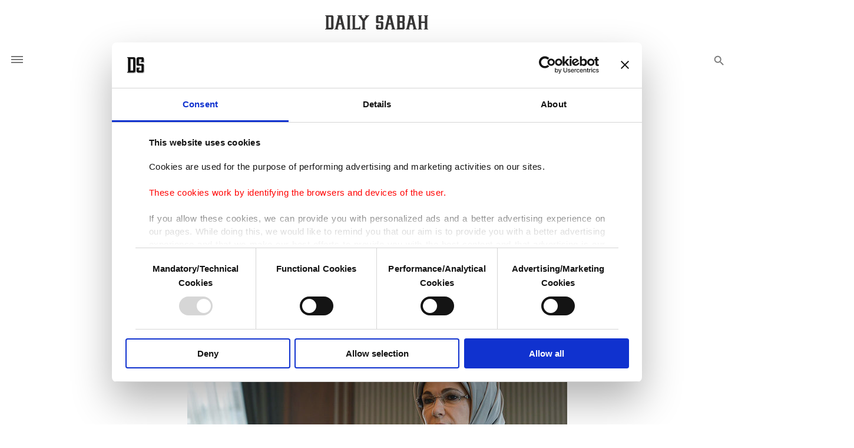

--- FILE ---
content_type: text/html; charset=UTF-8
request_url: https://www.dailysabah.com/article_count/160040
body_size: -84
content:
Article Id: 160040- Visit_count: 5</br>counter_mod: 10<br> mod: 5